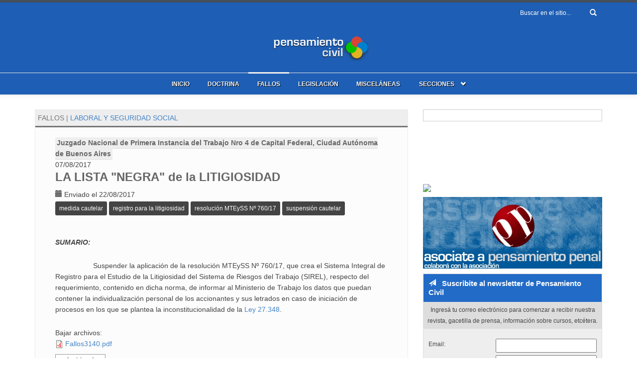

--- FILE ---
content_type: text/html; charset=utf-8
request_url: https://www.pensamientocivil.com.ar/fallos/3140-lista-negra-litigiosidad
body_size: 27638
content:
<!DOCTYPE html>
<html lang="es" dir="ltr"
  xmlns:content="http://purl.org/rss/1.0/modules/content/"
  xmlns:dc="http://purl.org/dc/terms/"
  xmlns:foaf="http://xmlns.com/foaf/0.1/"
  xmlns:og="http://ogp.me/ns#"
  xmlns:rdfs="http://www.w3.org/2000/01/rdf-schema#"
  xmlns:sioc="http://rdfs.org/sioc/ns#"
  xmlns:sioct="http://rdfs.org/sioc/types#"
  xmlns:skos="http://www.w3.org/2004/02/skos/core#"
  xmlns:xsd="http://www.w3.org/2001/XMLSchema#">
<head profile="http://www.w3.org/1999/xhtml/vocab">
<meta name="viewport" content="width=device-width, initial-scale=1">


  <title>LA LISTA &quot;NEGRA&quot; de la  LITIGIOSIDAD | Pensamiento Civil</title>
  
  <link type="text/css" rel="stylesheet" href="https://www.pensamientocivil.com.ar/sites/default/files/css/css_xE-rWrJf-fncB6ztZfd2huxqgxu4WO-qwma6Xer30m4.css" media="all" />
<link type="text/css" rel="stylesheet" href="https://www.pensamientocivil.com.ar/sites/default/files/css/css_5YbdHr5Ydl82DxADBrSxdn1QRG2JoYejHCFqvNm0E3w.css" media="all" />
<link type="text/css" rel="stylesheet" href="https://www.pensamientocivil.com.ar/sites/default/files/css/css_oW_WXPr8AgzL-RKaZBCPEh0ia2Gl_AKxaienWj0_59c.css" media="all" />
<link type="text/css" rel="stylesheet" href="https://www.pensamientocivil.com.ar/sites/default/files/css/css_tk9rRckgMA5ZIkgJokjsN4f3-TcTl1nut9pfiiL-InM.css" media="all" />

<!--[if (lt IE 9)]>
<link type="text/css" rel="stylesheet" href="https://www.pensamientocivil.com.ar/sites/all/themes/bootstrap-business/css/ie8.css?t04vyp" media="all" />
<![endif]-->

    
  <!-- HTML5 element support for IE6-8 -->
  <!--[if lt IE 9]>
    <script src="//html5shiv.googlecode.com/svn/trunk/html5.js"></script>
  <![endif]-->
  <script type="text/javascript" src="https://ajax.googleapis.com/ajax/libs/jquery/1.7.1/jquery.min.js"></script>
<script type="text/javascript">
<!--//--><![CDATA[//><!--
window.jQuery || document.write("<script src='/sites/all/modules/jquery_update/replace/jquery/1.7/jquery.min.js'>\x3C/script>")
//--><!]]>
</script>
<script type="text/javascript" src="https://www.pensamientocivil.com.ar/sites/default/files/js/js_Hfha9RCTNm8mqMDLXriIsKGMaghzs4ZaqJPLj2esi7s.js"></script>
<script type="text/javascript" src="https://www.pensamientocivil.com.ar/sites/default/files/js/js_onbE0n0cQY6KTDQtHO_E27UBymFC-RuqypZZ6Zxez-o.js"></script>
<script type="text/javascript" src="https://www.pensamientocivil.com.ar/sites/default/files/js/js_q-ptD0qP59p0zsDpellYaK69axmahYdllwDJ-B67sqg.js"></script>
<script type="text/javascript">
<!--//--><![CDATA[//><!--
jQuery(document).ready(function($) { 
		$(window).scroll(function() {
			if($(this).scrollTop() != 0) {
				$("#toTop").fadeIn();	
			} else {
				$("#toTop").fadeOut();
			}
		});
		
		$("#toTop").click(function() {
			$("body,html").animate({scrollTop:0},800);
		});	
		
		});
//--><!]]>
</script>
<script type="text/javascript" src="https://www.pensamientocivil.com.ar/sites/default/files/js/js_D3gaWDovdngGvy7Ar8cOr5P3FJZDJ4dJMGHTZV2zNIY.js"></script>
<script type="text/javascript">
<!--//--><![CDATA[//><!--
jQuery.extend(Drupal.settings, {"basePath":"\/","pathPrefix":"","setHasJsCookie":0,"ajaxPageState":{"theme":"bootstrap_business","theme_token":"LBW81J97M0VeEyvwwjOc41BqqnbEeJ4YIrKQgtebMzc","js":{"https:\/\/ajax.googleapis.com\/ajax\/libs\/jquery\/1.7.1\/jquery.min.js":1,"0":1,"misc\/jquery-extend-3.4.0.js":1,"misc\/jquery-html-prefilter-3.5.0-backport.js":1,"misc\/jquery.once.js":1,"misc\/drupal.js":1,"misc\/form-single-submit.js":1,"public:\/\/languages\/es_qMCDpY0_q5-rWkRuYk9meLYYf6eSz7z7uoojY8xuqbA.js":1,"sites\/all\/modules\/responsive_menus\/styles\/meanMenu\/jquery.meanmenu.min.js":1,"sites\/all\/modules\/responsive_menus\/styles\/meanMenu\/responsive_menus_mean_menu.js":1,"http:\/\/ajax.googleapis.com\/ajax\/libs\/jquery\/1.3\/jquery.min.js":1,"1":1,"sites\/all\/libraries\/superfish\/jquery.hoverIntent.minified.js":1,"sites\/all\/libraries\/superfish\/supposition.js":1,"sites\/all\/libraries\/superfish\/superfish.js":1,"sites\/all\/libraries\/superfish\/supersubs.js":1,"sites\/all\/modules\/superfish\/superfish.js":1},"css":{"modules\/system\/system.base.css":1,"modules\/system\/system.menus.css":1,"modules\/system\/system.messages.css":1,"modules\/system\/system.theme.css":1,"modules\/comment\/comment.css":1,"sites\/all\/modules\/date\/date_api\/date.css":1,"sites\/all\/modules\/date\/date_popup\/themes\/datepicker.1.7.css":1,"modules\/field\/theme\/field.css":1,"modules\/node\/node.css":1,"modules\/search\/search.css":1,"modules\/user\/user.css":1,"sites\/all\/modules\/views\/css\/views.css":1,"sites\/all\/modules\/ckeditor\/css\/ckeditor.css":1,"sites\/all\/modules\/ctools\/css\/ctools.css":1,"sites\/all\/modules\/responsive_menus\/styles\/meanMenu\/meanmenu.min.css":1,"sites\/all\/libraries\/superfish\/css\/superfish.css":1,"sites\/all\/libraries\/superfish\/style\/simple\/simple-centre-aligned.css":1,"sites\/all\/themes\/bootstrap-business\/bootstrap\/css\/bootstrap.css":1,"sites\/all\/themes\/bootstrap-business\/css\/style.css":1,"sites\/all\/themes\/bootstrap-business\/color\/colors.css":1,"sites\/all\/themes\/bootstrap-business\/css\/local.css":1,"sites\/all\/themes\/bootstrap-business\/css\/ie8.css":1}},"responsive_menus":[{"selectors":"#main-navigation","trigger_txt":"\u003Cspan\u003E\u003C\/span\u003E\u003Cspan\u003E\u003C\/span\u003E\u003Cspan\u003E\u003C\/span\u003E","close_txt":"X","close_size":"18px","position":"right","media_size":"700","show_children":"1","expand_children":"1","expand_txt":"+","contract_txt":"-","remove_attrs":"1","responsive_menus_style":"mean_menu"}],"urlIsAjaxTrusted":{"\/fallos\/3140-lista-negra-litigiosidad":true},"superfish":{"1":{"id":"1","sf":{"animation":{"opacity":"show","height":"show"},"speed":"\u0027fast\u0027","autoArrows":false,"dropShadows":false,"disableHI":false},"plugins":{"supposition":true,"bgiframe":false,"supersubs":{"minWidth":"20","maxWidth":"50","extraWidth":1}}}}});
//--><!]]>
</script>
  
  <link rel="stylesheet" href="http://www.pensamientocivil.com.ar/sites/all/themes/bootstrap-business/css/font-awesome/css/font-awesome.min.css">
</head>
<body class="html not-front not-logged-in one-sidebar sidebar-second page-node page-node- page-node-3140 node-type-fallos" >
  <div id="skip-link">
    <a href="#main-content" class="element-invisible element-focusable">Pasar al contenido principal</a>
  </div>
    <div id="toTop"><span class="glyphicon glyphicon-chevron-up"></span></div>



<!-- #header-top -->
<div id="header-top" class="clearfix">
    <div class="container">

        <!-- #header-top-inside -->
        <div id="header-top-inside" class="clearfix">
            <div class="row">
            
                        
                        <div class="col-md-12">
                <!-- #header-top-right -->
                <div id="header-top-right" class="clearfix">
                                     <div class="region region-header-top-right">
    <div id="block-search-form" class="block block-search clearfix">

    
  <div class="content">
    <form action="/fallos/3140-lista-negra-litigiosidad" method="post" id="search-block-form" accept-charset="UTF-8"><div><div class="container-inline">
      <h2 class="element-invisible">Formulario de búsqueda</h2>
    <div class="form-item form-type-textfield form-item-search-block-form">
 <input onblur="if (this.value == &#039;&#039;) {this.value = &#039;Buscar en el sitio...&#039;;}" onfocus="if (this.value == &#039;Buscar en el sitio...&#039;) {this.value = &#039;&#039;;}" type="text" id="edit-search-block-form--2" name="search_block_form" value="Buscar en el sitio..." size="15" maxlength="128" class="form-text" />
</div>
<div class="form-actions form-wrapper" id="edit-actions"><input value="" type="submit" id="edit-submit" name="op" class="form-submit" /></div><input type="hidden" name="form_build_id" value="form-hMRb-fnIoFGI2jTfJMrlPkjHF4KXeY5EK0rrykrBcTU" />
<input type="hidden" name="form_id" value="search_block_form" />
</div>
</div></form>  </div>
</div>
<div id="block-block-5" class="block block-block clearfix">

    
  <div class="content">
    <div class="social-media-wrapper">

      <div id="social-media-icons">
       <ul>
        <li>
<a  href="http://www.pensamientocivil.com.ar/contact"><i class="fa fa-envelope" aria-hidden="true"></i></a></li>
        
        <li><a href="http://www.facebook.com/pensamientocivil" target="_blank" rel="me"><i class="fa fa-facebook" aria-hidden="true"></i>
</a></li>
        <li><a  href="http://www.twitter.com/pensacivil" target="_blank" rel="me"><i class="fa fa-twitter" aria-hidden="true"></i>
</a></li>
       </ul>
      </div>
</div>  </div>
</div>
  </div>
                </div>
                <!-- EOF:#header-top-right -->
            </div>
                        
            </div>
        </div>
        <!-- EOF: #header-top-inside -->

    </div>
</div>
<!-- EOF: #header-top -->    

<!-- header -->
<header id="header" role="banner" class="clearfix">
    <div class="container">

        <!-- #header-inside -->
        <div id="header-inside" class="clearfix">
            <div class="row">
                <div class="col-md-12">

                                <div id="logo">
                <a href="/" title="Inicio" rel="home"> <img src="https://www.pensamientocivil.com.ar/sites/all/themes/bootstrap-business/logo.png" alt="Inicio" width="200"/> </a>
                </div>
                

                
                

                </div>
            </div>
        </div>
        <!-- EOF: #header-inside -->

    </div>
</header>
<!-- EOF: #header --> 

<!-- #main-navigation --> 
<div id="main-navigation" class="clearfix">
    <div class="container">

        <!-- #main-navigation-inside -->
        <div id="main-navigation-inside" class="clearfix">

            <div class="row">
                <div class="col-md-12">

                    <nav role="navigation">

                                                  <div class="region region-navigation">
    <div id="block-superfish-1" class="block block-superfish clearfix">

    
  <div class="content">
    <ul id="superfish-1" class="menu sf-menu sf-main-menu sf-horizontal sf-style-simple-centre-aligned sf-total-items-6 sf-parent-items-1 sf-single-items-5"><li id="menu-249-1" class="first odd sf-item-1 sf-depth-1 sf-no-children"><a href="/" class="sf-depth-1">Inicio</a></li><li id="menu-437-1" class="middle even sf-item-2 sf-depth-1 sf-no-children"><a href="/doctrina" title="" class="sf-depth-1">Doctrina</a></li><li id="menu-438-1" class="middle odd sf-item-3 sf-depth-1 sf-no-children"><a href="/fallos" title="" class="sf-depth-1">Fallos</a></li><li id="menu-439-1" class="middle even sf-item-4 sf-depth-1 sf-no-children"><a href="/legislacion" title="" class="sf-depth-1">Legislación</a></li><li id="menu-449-1" class="middle odd sf-item-5 sf-depth-1 sf-no-children"><a href="/miscelaneas" title="" class="sf-depth-1">Misceláneas</a></li><li id="menu-473-1" class="last even sf-item-6 sf-depth-1 sf-total-children-20 sf-parent-children-0 sf-single-children-20 menuparent"><a href="/" title="" class="sf-depth-1 menuparent">Secciones</a><ul><li id="menu-474-1" class="first odd sf-item-1 sf-depth-2 sf-no-children"><a href="/temas/accion-y-desarrollo-social-aso" title="Acción y Desarrollo Social" class="sf-depth-2">Acción y Desarrollo Social</a></li><li id="menu-490-1" class="middle even sf-item-2 sf-depth-2 sf-no-children"><a href="/temas/administrativo-adm" title="Administrativo" class="sf-depth-2">Administrativo</a></li><li id="menu-485-1" class="middle odd sf-item-3 sf-depth-2 sf-no-children"><a href="/temas/ambiental-q" title="Ambiental" class="sf-depth-2">Ambiental</a></li><li id="menu-484-1" class="middle even sf-item-4 sf-depth-2 sf-no-children"><a href="/temas/civil" title="Civil" class="sf-depth-2">Civil</a></li><li id="menu-483-1" class="middle odd sf-item-5 sf-depth-2 sf-no-children"><a href="/temas/comercial-f" title="Comercial" class="sf-depth-2">Comercial</a></li><li id="menu-486-1" class="middle even sf-item-6 sf-depth-2 sf-no-children"><a href="/temas/constitucional-h" title="Constitucional" class="sf-depth-2">Constitucional</a></li><li id="menu-475-1" class="middle odd sf-item-7 sf-depth-2 sf-no-children"><a href="/categorias/consumidor" title="Consumidor" class="sf-depth-2">Consumidor</a></li><li id="menu-487-1" class="middle even sf-item-8 sf-depth-2 sf-no-children"><a href="/temas/derecho-internacional-privado-n" title="Derecho Internacional Privado" class="sf-depth-2">Derecho Internacional Privado</a></li><li id="menu-492-1" class="middle odd sf-item-9 sf-depth-2 sf-no-children"><a href="/categorias/derechos-colectivos" title="Derechos Colectivos" class="sf-depth-2">Derechos Colectivos</a></li><li id="menu-538-1" class="middle even sf-item-10 sf-depth-2 sf-no-children"><a href="/categorias/discapacidad" title="Discapacidad" class="sf-depth-2">Discapacidad</a></li><li id="menu-537-1" class="middle odd sf-item-11 sf-depth-2 sf-no-children"><a href="/categorias/editorial" title="Editorial" class="sf-depth-2">Editorial</a></li><li id="menu-548-1" class="middle even sf-item-12 sf-depth-2 sf-no-children"><a href="/categorias/estamos-leyendo" title="Estamos leyendo..." class="sf-depth-2">Estamos leyendo...</a></li><li id="menu-477-1" class="middle odd sf-item-13 sf-depth-2 sf-no-children"><a href="/categorias/familia" title="Familia" class="sf-depth-2">Familia</a></li><li id="menu-488-1" class="middle even sf-item-14 sf-depth-2 sf-no-children"><a href="/temas/laboral-p" title="Laboral y Seguridad Social" class="sf-depth-2">Laboral y Seguridad Social</a></li><li id="menu-491-1" class="middle odd sf-item-15 sf-depth-2 sf-no-children"><a href="/categorias/previsional" title="Previsional" class="sf-depth-2">Previsional</a></li><li id="menu-481-1" class="middle even sf-item-16 sf-depth-2 sf-no-children"><a href="/temas/procesal-civil-y-comercial-u" title="Procesal Civil y Comercial" class="sf-depth-2">Procesal Civil y Comercial</a></li><li id="menu-479-1" class="middle odd sf-item-17 sf-depth-2 sf-no-children"><a href="/temas/publico-provincial-y-municipal-w" title="Público Provincial y Municipal" class="sf-depth-2">Público Provincial y Municipal</a></li><li id="menu-493-1" class="middle even sf-item-18 sf-depth-2 sf-no-children"><a href="/categorias/resolucion-alternativa-conflictos" title="Resolución alternativa de conflictos" class="sf-depth-2">Resolución alternativa de conflictos</a></li><li id="menu-480-1" class="middle odd sf-item-19 sf-depth-2 sf-no-children"><a href="/temas/salud-publica-asa" title="Salud Pública" class="sf-depth-2">Salud Pública</a></li><li id="menu-478-1" class="last even sf-item-20 sf-depth-2 sf-no-children"><a href="/temas/impositivo-l" title="Tributario" class="sf-depth-2">Tributario</a></li></ul></li></ul>  </div>
</div>
  </div>
                                            </nav>
                </div>
            </div>
        </div>
        <!-- EOF: #main-navigation-inside -->

    </div>
</div>
<!-- EOF: #main-navigation -->


<!-- #page -->
<div id="page" class="clearfix">
    
    
    <!-- #main-content -->
    <div id="main-content">
        <div class="container">
        
            <!-- #messages-console -->
                        <!-- EOF: #messages-console -->
            
            <div class="row">

                

                <section class="col-md-8">

                    <!-- #main -->
                    <div id="main" class="clearfix">
                    
                        
                        
                        <!-- EOF:#content-wrapper -->
                        <div id="content-wrapper">

                           
                                                  
                            <!-- #tabs -->
                                                            <div class="tabs">
                                                                </div>
                                                        <!-- EOF: #tabs -->

                            <!-- #action links -->
                                                        <!-- EOF: #action links -->
                            
							<!-- CONTENIDO -->
														  <div class="region region-content">
    <div id="block-system-main" class="block block-system clearfix">

    
  <div class="content">
    

<script type="text/javascript" src="//s7.addthis.com/js/300/addthis_widget.js#pubid=ra-53a62523542a58c3"></script>
<!-- Go to www.addthis.com/dashboard to customize your tools -->
<script type="text/javascript" src="//s7.addthis.com/js/300/addthis_widget.js#pubid=ra-53a62523542a58c3"></script>

<script type="text/javascript"> 

$(document).ready(function() {
 
	//Default Action
	$(".tab_content").hide(); //Hide all content
	$("ul.tabs li:first").addClass("active").show(); //Activate first tab
	$(".tab_content:first").show(); //Show first tab content
	
	//On Click Event
	$("ul.tabs li").click(function() {
		$("ul.tabs li").removeClass("active"); //Remove any "active" class
		$(this).addClass("active"); //Add "active" class to selected tab
		$(".tab_content").hide(); //Hide all tab content
		var activeTab = $(this).find("a").attr("href"); //Find the rel attribute value to identify the active tab + content
		$(activeTab).fadeIn(); //Fade in the active content
		return false;
	});
 
});
</script>
<div id="fb-root"></div>
<script>(function(d, s, id) {
  var js, fjs = d.getElementsByTagName(s)[0];
  if (d.getElementById(id)) return;
  js = d.createElement(s); js.id = id;
  js.src = "//connect.facebook.net/es_LA/sdk.js#xfbml=1&appId=657675347647779&version=v2.0";
  fjs.parentNode.insertBefore(js, fjs);
}(document, 'script', 'facebook-jssdk'));</script>

<article id="node-3140" class="node node-fallos node-promoted clearfix" about="/fallos/3140-lista-negra-litigiosidad" typeof="sioc:Item foaf:Document">

<div class="cajon">
<span clas="tipo"> fallos</span>
<span class="temas">
 | <a href='/temas/laboral-p'>Laboral y Seguridad Social</a></span>
</div>

<header>
<div class="autoria">
<span class='juzgados'><b>Juzgado Nacional de Primera Instancia del Trabajo Nro 4 de Capital Federal, Ciudad Autónoma de Buenos Aires</b></span><br><div class="field field-name-field-fecha field-type-datetime field-label-hidden"><div class="field-items"><div class="field-item even"><span class="date-display-single" property="dc:date" datatype="xsd:dateTime" content="2017-08-07T00:00:00-03:00">07/08/2017</span></div></div></div>	</div>
	
<div class="titulo"><h3>
LA LISTA &quot;NEGRA&quot; de la  LITIGIOSIDAD</h3>
</div>
  
          <div class="submitted">
        <span class="glyphicon glyphicon-calendar"></span> Enviado el 22/08/2017      </div>
            <div class="tags"> <span class='tag'><a href='/etiquetas/medida-cautelar'>medida cautelar</a></span> <span class='tag'><a href='/etiquetas/registro-para-litigiosidad'>registro para la litigiosidad</a></span> <span class='tag'><a href='/etiquetas/resolucion-mteyss-no-76017'>resolución MTEySS Nº 760/17</a></span> <span class='tag'><a href='/etiquetas/suspension-cautelar'>suspensión cautelar</a></span></div>
  </header>
  

  <div class="content">
  <div class="sumario">

  <div class="field field-name-field-sumario field-type-text-long field-label-hidden"><div class="field-items"><div class="field-item even"><p><strong><em>SUMARIO:</em></strong></p>
<p>                   Suspender la aplicación de la resolución MTEySS Nº 760/17, que crea el Sistema Integral de Registro para el Estudio de la Litigiosidad del Sistema de Riesgos del Trabajo (SIREL), respecto del requerimiento, contenido en dicha norma, de informar al Ministerio de Trabajo los datos que puedan contener la individualización personal de los accionantes y sus letrados en caso de iniciación de procesos en los que se plantea la inconstitucionalidad de la <a href="http://www.saij.gob.ar/juzgado-nacional-primera-instancia-trabajo-nro-4-nacional-ciudad-autonoma-buenos-aires-corrienet-abogados-laboralistas-7-julio-superintendencia-riesgos-trabajo-medida-cautelar-fa17040014-2017-08-07/123456789-410-0407-1ots-eupmocsollaf#CT000">Ley 27.348</a>.</p>
</div></div></div>
  </div>

 <!-- TABS CON ARCHIVOS -->
  <div class="bajar"> <div class="rotulo">Bajar archivos:</div>
		<div class="field field-name-field-archivo field-type-file field-label-hidden"><div class="field-items"><div class="field-item even"><span class="file"><img class="file-icon" alt="PDF icon" title="application/pdf" src="/modules/file/icons/application-pdf.png" /> <a href="https://www.pensamientocivil.com.ar/system/files/2017/08/Fallos3140.pdf" type="application/pdf; length=616486">Fallos3140.pdf</a></span></div></div></div>		</div>
		<div class="tabs"> 
			<ul class="tabs">
				    	<li><a href="#tab1">Archivo 1</a></li>
		    			</ul>

			<div class="tab_container">
			    			<div id="tab1" class="tab_content">
			   	 <iframe id="viewer" src = "http://www.pensamientocivil.com.ar/ViewerJS/#../system/files/2017/08/Fallos3140.pdf" width="100%" height="350" allowfullscreen webkitallowfullscreen></iframe>    			</div>
  				   
    		</div>
		</div>

 
  </div>
  

    <footer>
<div class="fb-comments" data-href="http://www.pensamientocivil.com.ar/fallos/3140-lista-negra-litigiosidad" data-width="100%" data-numposts="5" data-colorscheme="light"></div>


    </footer>



</article>
  </div>
</div>
  </div>
							                            
                           
                        </div>
                        <!-- EOF:#content-wrapper -->

                    </div>
                    <!-- EOF:#main -->

                </section>

                                <aside class="col-md-4">
                    <!--#sidebar-second-->
                    <section id="sidebar-second" class="sidebar clearfix">
                      <div class="region region-sidebar-second">
    <div id="block-block-2" class="block block-block clearfix">

    
  <div class="content">
    <div id="fb-root"></div>
<script>(function(d, s, id) {
  var js, fjs = d.getElementsByTagName(s)[0];
  if (d.getElementById(id)) {return;}
  js = d.createElement(s); js.id = id;
  js.src = "//connect.facebook.net/es_ES/all.js#xfbml=1";
  fjs.parentNode.insertBefore(js, fjs);
}(document, 'script', 'facebook-jssdk'));</script>


<div class="fb-wrap">
<div class="fb-like-box" data-href="http://www.facebook.com/pensamientocivil" data-width="992" data-show-faces="true" data-show-border="false" data-colorscheme="light" data-stream="false" data-header="false"></div>

</div>  </div>
</div>
<div id="block-block-13" class="block block-block clearfix">

    
  <div class="content">
    <iframe src="http://tunein.com/embed/player/s228781/" style="width:100%;height:100px;" scrolling="no" frameborder="no"></iframe>  </div>
</div>
<div id="block-block-7" class="block block-block clearfix">

    
  <div class="content">
    <a href="http://www.pensamientocivil.com.ar/nuevocodigocivil"><img src="http://www.pensamientocivil.com.ar/nuevocodcivil/banner_nuevocc.jpg" width="100%"></a>  </div>
</div>
<div id="block-block-12" class="block block-block clearfix">

    
  <div class="content">
    <a href="http://www.pensamientopenal.org.ar/?page_id=66"><img src="http://www.pensamientopenal.org.ar/banners/banner_asociate.jpg"  width="100%"></a>  </div>
</div>
<div id="block-block-10" class="block block-block clearfix">

    
  <div class="content">
    <div class="mailing">
<h2 class="titlemailing"><span class="glyphicon glyphicon-send" aria-hidden="true"></span> &nbsp; Suscribite al newsletter de Pensamiento Civil</h2>
<!-- newsletter subscribe below here -->

<script language="Javascript" type="text/javascript">
var fieldstocheck = new Array();
fieldnames = new Array();
function checkform() {
for (i=0;i<fieldstocheck.length;i++) {
if (eval("document.subscribeform.elements['"+fieldstocheck[i]+"'].value") == "") {
alert("Please enter your "+fieldnames[i]);
eval("document.subscribeform.elements['"+fieldstocheck[i]+"'].focus()");
return false;
}
}
return true;
}
function addFieldToCheck(value,name) {
fieldstocheck[fieldstocheck.length] = value;
fieldnames[fieldnames.length] = name;
}
</script>
<form method=post name="subscribeform" action="http://www.pensamientocivil.com.ar/masivo/?p=subscribe"><input type="hidden" name="formtoken" value="4feec3d7f0144054ab8662d7e5773e24" />

<div style="text-align:center;margin-bottom: 10px;padding: 5px;font-size: 12px;background-color: #ddd;">Ingresá tu correo electrónico para comenzar a recibir nuestra revista, gacetilla de prensa, información sobre cursos, etcétera.</div>
<div style="
    font-size: 12px;
    padding: 10px;
">
<div style="width: 40%;float: left;margin-bottom: 6px;">Email: </div>
<div style="width: 60%;float: left;margin-bottom: 5px;"><input type="text" style="width:100%;" name="email" value="">
<script language="Javascript" type="text/javascript">addFieldToCheck("email","Email Address");</script></div>
<div style="width: 40%;float: left;">Confirmar: </div>
<div style="width: 60%;float: left;margin-bottom: 10px;"> <input type="text" style="width:100%;" name="emailconfirm" value=""></div>
<div style="text-align:center;"> <input type="hidden" name="list[2]" value="signup">
<input type="submit" name="subscribe" value="Suscribite" onclick="return checkform();">
</div>

</div>
</form>

</div>
<!-- newsletter subscribe ends here -->  </div>
</div>
<div id="block-block-6" class="block block-block clearfix">

    
  <div class="content">
    <a href="http://www.pensamientopenal.com.ar"><img alt="" border="0" src="http://www.pensamientopenal.org.ar/banners/banner_revistapp.jpg" width="100%"></a>  </div>
</div>
<div id="block-block-8" class="block block-block clearfix">

    
  <div class="content">
    <a href="http://www.pensamientopenal.org.ar"><img class="img-responsive" src="http://www.pensamientopenal.org.ar/banners/banner_app.png" width="100%"/></a>  </div>
</div>
  </div>
                    </section>
                    <!--EOF:#sidebar-second-->
                </aside>
                        
            </div>

        </div>
    </div>
    <!-- EOF:#main-content -->

    
</div>
<!-- EOF:#page -->


<footer id="subfooter" class="clearfix">
    <div class="container">
        
        <!-- #subfooter-inside -->
        <div id="subfooter-inside" class="clearfix">
            <div class="row">
                <div class="col-md-12">
                    <!-- #subfooter-left -->
                    <div class="subfooter-area">
                                            

                                          <div class="region region-footer">
    <div id="block-block-1" class="block block-block clearfix">

    
  <div class="content">
    <p><a href="mailto:info@pensamientocivil.com.ar?subject=Contacto%20desde%20web">info@pensamientocivil.com.ar</a></p>
<p>2014 | Revista digital <strong>Pensamiento Civil </strong>es una publicación periódica de <a href="http://www.pensamientopenal.org.ar">Asociación Pensamiento Penal</a></p>
  </div>
</div>
<div id="block-block-4" class="block block-block clearfix">

    
  <div class="content">
    <p><a href="http://www.pensamientocivil.com.ar/user"><strong>Ingrese aquí para cargar información</strong></a></p>
  </div>
</div>
  </div>
                    
                    </div>
                    <!-- EOF: #subfooter-left -->
                </div>
            </div>
        </div>
        <!-- EOF: #subfooter-inside -->
    
    </div>
</footer>
<!-- EOF:#subfooter -->  </body>
</html>